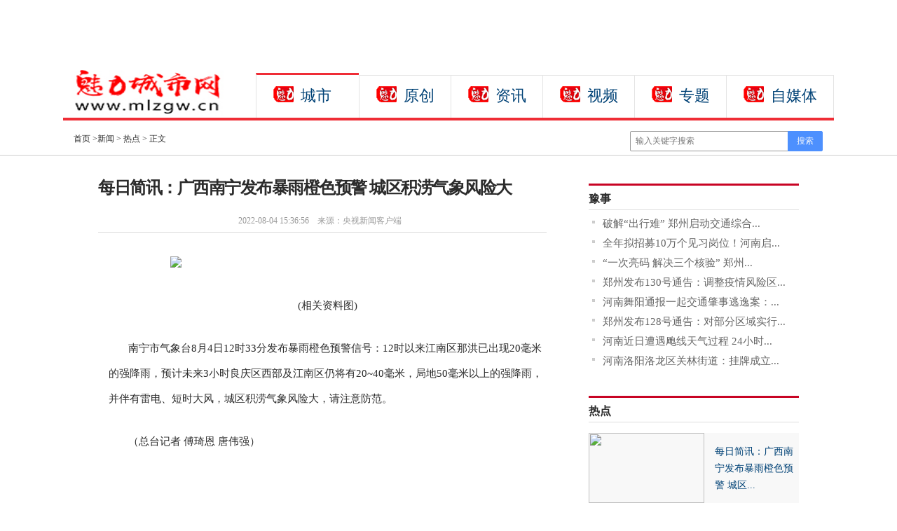

--- FILE ---
content_type: text/html
request_url: http://xinwen.mlzgw.cn/news/redian/2022/0804/91283.html
body_size: 5957
content:
<!DOCTYPE html PUBLIC "-//W3C//DTD XHTML 1.0 Transitional//EN" "http://www.w3.org/TR/xhtml1/DTD/xhtml1-transitional.dtd">
<html xmlns="http://www.w3.org/1999/xhtml">
<head>
<meta http-equiv="Content-Type"  charset="utf-8" />
<title>每日简讯：广西南宁发布暴雨橙色预警 城区积涝气象风险大_魅力城市网</title>
<meta name="keywords" content="魅力城市网，新媒体,网络媒体,新闻,财经,体育,娱乐,时尚,汽车,房产,科技,图片,论坛,微博,博客,视频,电影,电视剧">
<meta name="description" content="南宁市气象台8月4日12时33分发布暴雨橙色预警信号：12时以来江南区那洪已出现20毫米的强降雨，预计未来3小时良庆区西部及江南区仍将有20~40毫">
<link rel="stylesheet" type="text/css" href="http://news.mlzgw.cn/static/css/page-common.css"/>
<link rel="stylesheet" type="text/css" href="http://news.mlzgw.cn/static/css/page-show.css"/>
<script src="http://news.mlzgw.cn/static/js/uaredirect.js" type="text/javascript"></script>
<SCRIPT type=text/javascript>uaredirect("http://wap.mlzgw.cn/news/news/redian/2022/0804/91283.html");</SCRIPT>
<script>
(function(){
var el = document.createElement("script");
el.src = "https://sf1-scmcdn-tos.pstatp.com/goofy/ttzz/push.js?d8842051820bdf23f61b990a62cdf3064e15a6bb430a15fba811c5b5058b6cc4400c223e2f075c1a4353c82517154dae6d55b558a8073732a2d699d9db9979ec";
el.id = "ttzz";
var s = document.getElementsByTagName("script")[0];
s.parentNode.insertBefore(el, s);
})(window)
</script>
<body>
<div class="head-top w1100">
  <div class="top_menu lh26" style="height:90px; width:1200px;"> 
  <script async src="//pagead2.googlesyndication.com/pagead/js/adsbygoogle.js"></script>
<ins class="adsbygoogle"
     style="display:block"
     data-ad-format="autorelaxed"
     data-ad-client="ca-pub-2539936277555907"
     data-ad-slot="2373023879"></ins>
<script>
     (adsbygoogle = window.adsbygoogle || []).push({});
</script> </div>
  <div class="w1180">
    <div class="logo"> <a href="http://news.mlzgw.cn/?b=0" target="_blank" > <img src="http://news.mlzgw.cn/static/images/logo.jpg?" /></a></div>
    <div class="floor_tab_hd">
      <div class="fth_link current" style="border-right:none;"><em class="ic_news"></em><a href="http://news.mlzgw.cn/chengshi/" target="_blank">城市</a></div>
      <div class="fth_link" style="border-right:none;"><em class="ic_jian_news"><i></i></em><a href="http://news.mlzgw.cn/yuanchuang/" target="_blank">原创</a></div>
      <div class="fth_link" style="border-right:none;"><em class="ic_jian_news"><i></i></em><a href="http://news.mlzgw.cn/zix/" target="_blank">资讯</a></div>
      <div class="fth_link" style="border-right:none;"><em class="ic_jian_news"><i></i></em><a href="" target="_blank">视频</a></div>
      <div class="fth_link" style="border-right:none;"><em class="ic_news"><i></i></em><a href="http://news.mlzgw.cn/zt/" target="_blank">专题</a></div>
      <div class="fth_link"><em class="ic_news"><i></i></em><a href="" target="_blank">自媒体</a></div>
    </div>
    <div class="ml-lid-bar"></div>
  </div>
</div>
<div class="w1000" style="width: 1100px;">
  <div class="searchDiv02" style="width: 1100px;">
    <div class="theLogo"> 
      <!-- <a href="/"><img src="/static/images/sm_logo.png" width="128" height="25"></a>-->
      <div class="theCurrent cDGray js_crumb">
        <div class="ss_block nav_bg js_crumb"></div>
        <a href="http://news.mlzgw.cn/?b=0">首页</a> &gt;<a href="http://xinwen.mlzgw.cn/">新闻</a> > <a href="http://xinwen.mlzgw.cn/redian/">热点</a> > 正文 </div>
    </div>
    <div class="navFind" style="position: relative; z-index: 80;">
      <div id="search">
        <form action="http://www.duosou.net/" method="get" class="search_form" id="search_form">
          <input type="text" name="keyword" id="keys" class="search_input" placeholder="输入关键字搜索"  />
          <input type="submit" class="search_btn" value="搜索" />
        </form>
      </div>
    </div>
  </div>
</div>
<div class="space40 bd_top" style="z-index:100">
  <div class="bd_top4"></div>
</div>
<div class="pic1000">
  <div class="space43"></div>
  <div class="left">
    <div id="artical">
      <h1 itemprop="headline" id="artical_topic">每日简讯：广西南宁发布暴雨橙色预警 城区积涝气象风险大</h1>
      <div id="artical_sth" class="clearfix">
        <p class="p_time" style="    margin-left: 200px;"> <span class="ss01">2022-08-04 15:36:56</span>&nbsp; &nbsp; <span class="ss02">来源：央视新闻客户端</span> </p>
      </div>
      <div class="line01"></div>
      <div id="artical_real" class="js_img_share_area" style="text-indent:2em;"> <p style="text-align: center"><img style="display:block;margin:auto;" width="450" src="http://img.tiantaivideo.com/2022/0610/20220610111446607.jpg" /></br>(相关资料图)</p><p>南宁市气象台8月4日12时33分发布暴雨橙色预警信号：12时以来江南区那洪已出现20毫米的强降雨，预计未来3小时良庆区西部及江南区仍将有20~40毫米，局地50毫米以上的强降雨，并伴有雷电、短时大风，城区积涝气象风险大，请注意防范。</p><p>（总台记者 傅琦恩 唐伟强）</p> </div>
	  	     	<div id="IndiKeyword" class="IndiKeyword" style="color:white;font-size:12px">关键词：
 


</div>
      <!-- !!!全部文章内容区域!!! -->
      
      <div class="artical_line"></div>
      <div class="space10"></div>
      
      <!-- seo标签描述 --> 
    </div>
    <div class="space10"></div>
    <div class="blockL">
      <p class="tit02">相关阅读</p>
      <ul class="video02 clearfix">
                                <li class="mg_b10"> <a href="http://xinwen.mlzgw.cn/news/redian/2022/0804/91283.html"  target="_blank" class="alink02"> <img src="http://img.tiantaivideo.com/2022/0610/20220610111446607.jpg" class="" width="145" height="80" />
          <p class="li_p03">每日简讯：广西南宁发布暴雨橙色预警 城区积涝气...</p>
          </a> </li>
                <li class="mg_b10"> <a href="http://xinwen.mlzgw.cn/news/redian/2022/0804/91282.html"  target="_blank" class="alink02"> <img src="http://imgnews.ruanwen.com.cn/2022/0610/20220610111111733.jpg" class="" width="145" height="80" />
          <p class="li_p03">天天速看：东部战区火箭军部队对台岛东部外海预定...</p>
          </a> </li>
                <li class="mg_b10"> <a href="http://xinwen.mlzgw.cn/news/redian/2022/0804/91280.html"  target="_blank" class="alink02"> <img src="http://www.hxcfw.com.cn/uploadfile/2022/0804/20220804021610337.jpg" class="" width="145" height="80" />
          <p class="li_p03">宁波一特斯拉后座儿童掉落车外 私家车压实线挡车...</p>
          </a> </li>
                <li class="mg_b10"> <a href="http://xinwen.mlzgw.cn/news/redian/2022/0804/91279.html"  target="_blank" class="alink02"> <img src="https://img1.mydrivers.com/img/20220804/s_05af23fb0a104e7b9cd35d7c3c6ca8bf.png" class="" width="145" height="80" />
          <p class="li_p03">6岁女童被困电梯 踮起脚按亮所有楼层键 网友：教...</p>
          </a> </li>
                <li class="mg_b10"> <a href="http://xinwen.mlzgw.cn/news/redian/2022/0804/91258.html"  target="_blank" class="alink02"> <img src="http://imgs.hnmdtv.com/2022/0610/20220610022641488.jpg" class="" width="145" height="80" />
          <p class="li_p03">精选！吉林省新增2例本土无症状感染者 均在吉林市</p>
          </a> </li>
                <li class="mg_b10"> <a href="http://xinwen.mlzgw.cn/news/redian/2022/0804/91256.html"  target="_blank" class="alink02"> <img src="http://www.viltd.com/uploadfile/2022/0610/20220610102323808.jpg" class="" width="145" height="80" />
          <p class="li_p03">世界最资讯丨紫金山天文台新发现两颗近地小行星</p>
          </a> </li>
                <li class="mg_b10"> <a href="http://xinwen.mlzgw.cn/news/redian/2022/0804/91255.html"  target="_blank" class="alink02"> <img src="http://caixunimg.483.cn/2022/0610/20220610014254158.jpg" class="" width="145" height="80" />
          <p class="li_p03">环球微速讯：福建昨日新增本土确诊病例2例</p>
          </a> </li>
                <li class="mg_b10"> <a href="http://xinwen.mlzgw.cn/news/redian/2022/0804/91254.html"  target="_blank" class="alink02"> <img src="http://img.rexun.cn/2022/0610/20220610100600952.jpg" class="" width="145" height="80" />
          <p class="li_p03">天天速递！未来一周，杭州气温清一色39~40℃！人工...</p>
          </a> </li>
                              </ul>
    </div>
  </div>
  <div class="right">
    <div style="width:300px;margin-bottom:10px;"> <div class="adver"><script type="text/javascript" src="http://user.042.cn/adver/adver.js"></script><script type="text/javascript">getAdvert('.adver',1,'300px','300px');</script></div> </div>
    <div style="width:300px;margin-bottom:10px;">  </div>
    <div class="blockR" id="recommend">
      <div class="titR">
        <h4><a href="http://xinwen.mlzgw.cn/yushi/" target="_blank" >豫事</a></h4>
      </div>
      <div class="recNews">
        <div class="js_recommendList">
          <ul class="list14 pad_top5">
                                    <li><a href="http://xinwen.mlzgw.cn/news/yushi/2022/0802/91055.html" target="_blank">破解&ldquo;出行难&rdquo; 郑州启动交通综合...</a></li>
                        <li><a href="http://xinwen.mlzgw.cn/news/yushi/2022/0801/90966.html" target="_blank">全年拟招募10万个见习岗位！河南启...</a></li>
                        <li><a href="http://xinwen.mlzgw.cn/news/yushi/2022/0801/90965.html" target="_blank">&ldquo;一次亮码 解决三个核验&rdquo; 郑州...</a></li>
                        <li><a href="http://xinwen.mlzgw.cn/news/yushi/2022/0801/90964.html" target="_blank">郑州发布130号通告：调整疫情风险区...</a></li>
                        <li><a href="http://xinwen.mlzgw.cn/news/yushi/2022/0729/90756.html" target="_blank">河南舞阳通报一起交通肇事逃逸案：...</a></li>
                        <li><a href="http://xinwen.mlzgw.cn/news/yushi/2022/0729/90755.html" target="_blank">郑州发布128号通告：对部分区域实行...</a></li>
                        <li><a href="http://xinwen.mlzgw.cn/news/yushi/2022/0728/90653.html" target="_blank">河南近日遭遇飑线天气过程 24小时...</a></li>
                        <li><a href="http://xinwen.mlzgw.cn/news/yushi/2022/0727/90493.html" target="_blank">河南洛阳洛龙区关林街道：挂牌成立...</a></li>
                                  </ul>
        </div>
        <div class="hotwords">
          <ul class="ul001">
          </ul>
        </div>
      </div>
    </div>
    <div class="space10"></div>
    <div style="width:300px;margin-bottom:10px;">  </div>
    <div class="blockR">
      <div class="titR">
        <h4><a href="http://xinwen.mlzgw.cn/redian/" target="_blank" >热点</a></h4>
      </div>
      <ul class="pics">
                        <li> <a  href="http://xinwen.mlzgw.cn/news/redian/2022/0804/91283.html" title="每日简讯：广西南宁发布暴雨橙色预警 城区积涝气象风险大" target="_blank"> <img src="http://img.tiantaivideo.com/2022/0610/20220610111446607.jpg"  width="165" height="100" />
          <p class="li_p01">每日简讯：广西南宁发布暴雨橙色预警 城区...</p>
          </a> </li>
                <li> <a  href="http://xinwen.mlzgw.cn/news/redian/2022/0804/91282.html" title="天天速看：东部战区火箭军部队对台岛东部外海预定海域实施常导火力突击，全部精准命中目标" target="_blank"> <img src="http://imgnews.ruanwen.com.cn/2022/0610/20220610111111733.jpg"  width="165" height="100" />
          <p class="li_p01">天天速看：东部战区火箭军部队对台岛东部外...</p>
          </a> </li>
                <li> <a  href="http://xinwen.mlzgw.cn/news/redian/2022/0804/91280.html" title="宁波一特斯拉后座儿童掉落车外 私家车压实线挡车流救援 官方：不予处罚" target="_blank"> <img src="http://www.hxcfw.com.cn/uploadfile/2022/0804/20220804021610337.jpg"  width="165" height="100" />
          <p class="li_p01">宁波一特斯拉后座儿童掉落车外 私家车压实...</p>
          </a> </li>
                <li> <a  href="http://xinwen.mlzgw.cn/news/redian/2022/0804/91279.html" title="6岁女童被困电梯 踮起脚按亮所有楼层键 网友：教科书级别示范" target="_blank"> <img src="https://img1.mydrivers.com/img/20220804/s_05af23fb0a104e7b9cd35d7c3c6ca8bf.png"  width="165" height="100" />
          <p class="li_p01">6岁女童被困电梯 踮起脚按亮所有楼层键 网...</p>
          </a> </li>
                <li> <a  href="http://xinwen.mlzgw.cn/news/redian/2022/0804/91258.html" title="精选！吉林省新增2例本土无症状感染者 均在吉林市" target="_blank"> <img src="http://imgs.hnmdtv.com/2022/0610/20220610022641488.jpg"  width="165" height="100" />
          <p class="li_p01">精选！吉林省新增2例本土无症状感染者 均在...</p>
          </a> </li>
                      </ul>
      </ul>
      <div class="space10"></div>
    </div>
    <div class="space10"></div>
    <div style="width:300px;margin-bottom:10px;">  </div>
    <div class="blockR">
      <div class="titR">
        <h4><a href="http://xinwen.mlzgw.cn/tianxia/" target="_blank" >天下</a></h4>
      </div>
      <ul class="pics_2 clearfix">
                        <li><a  href="http://xinwen.mlzgw.cn/news/tianxia/2021/1216/59373.html"  title="消防器材大“体检” 小区安全有保障" target="_blank"> <img src="http://news.jntimes.net/uploadfile/2021/1216/20211216013743879.jpg" alt="消防器材大“体检” 小区安全有保障"width="140" height="100" border="0"></a>
          <p> <a  href="http://xinwen.mlzgw.cn/news/tianxia/2021/1216/59373.html"   title="消防器材大“体检” 小区安全有保障"target="_blank">消防器材大&ldquo;体检&rdquo;...</a></p>
        </li>
                <li><a  href="http://xinwen.mlzgw.cn/news/tianxia/2018/0930/11338.html"  title="菏泽通报小学红领巾印广告事件：校长被党内严重警告" target="_blank"> <img src="http://imgedu.gmw.cn/attachement/jpg/site2/20180930/f44d305ea4db1d1a638e42.jpg" alt="菏泽通报小学红领巾印广告事件：校长被党内严重警告"width="140" height="100" border="0"></a>
          <p> <a  href="http://xinwen.mlzgw.cn/news/tianxia/2018/0930/11338.html"   title="菏泽通报小学红领巾印广告事件：校长被党内严重警告"target="_blank">菏泽通报小学红领巾...</a></p>
        </li>
                <li><a  href="http://xinwen.mlzgw.cn/news/tianxia/2018/0930/11321.html"  title="8.5万买的靠墙车位仅宽1.83米 改造后司机仍然难以下车" target="_blank"> <img src="http://www.people.com.cn/mediafile/pic/20180929/1/11661968357846540105.jpg" alt="8.5万买的靠墙车位仅宽1.83米 改造后司机仍然难以下车"width="140" height="100" border="0"></a>
          <p> <a  href="http://xinwen.mlzgw.cn/news/tianxia/2018/0930/11321.html"   title="8.5万买的靠墙车位仅宽1.83米 改造后司机仍然难以下车"target="_blank">8.5万买的靠墙车位仅...</a></p>
        </li>
                <li><a  href="http://xinwen.mlzgw.cn/news/tianxia/2018/0930/11314.html"  title="科教兴村战略：村里有个省级示范园 " target="_blank"> <img src="http://www.people.com.cn/mediafile/pic/20180930/83/5374086944623796595.jpg" alt="科教兴村战略：村里有个省级示范园 "width="140" height="100" border="0"></a>
          <p> <a  href="http://xinwen.mlzgw.cn/news/tianxia/2018/0930/11314.html"   title="科教兴村战略：村里有个省级示范园 "target="_blank">科教兴村战略：村里...</a></p>
        </li>
                <li><a  href="http://xinwen.mlzgw.cn/news/tianxia/2018/0418/5987.html"  title="战斗民族的后代！俄男孩勇敢救母头部受重伤" target="_blank"> <img src="http://img.baoshe.net/2018/0418/20180418103121262.jpg" alt="战斗民族的后代！俄男孩勇敢救母头部受重伤"width="140" height="100" border="0"></a>
          <p> <a  href="http://xinwen.mlzgw.cn/news/tianxia/2018/0418/5987.html"   title="战斗民族的后代！俄男孩勇敢救母头部受重伤"target="_blank">战斗民族的后代！俄...</a></p>
        </li>
                <li><a  href="http://xinwen.mlzgw.cn/news/tianxia/2018/0418/5978.html"  title="耗时6年、投资7.5亿 梁家辉、刘嘉玲演了啥？" target="_blank"> <img src="http://img.baoshe.net/2018/0418/20180418100556345.jpg" alt="耗时6年、投资7.5亿 梁家辉、刘嘉玲演了啥？"width="140" height="100" border="0"></a>
          <p> <a  href="http://xinwen.mlzgw.cn/news/tianxia/2018/0418/5978.html"   title="耗时6年、投资7.5亿 梁家辉、刘嘉玲演了啥？"target="_blank">耗时6年、投资7.5亿...</a></p>
        </li>
                <li><a  href="http://xinwen.mlzgw.cn/news/tianxia/2018/0417/5923.html"  title="云南野外首次发现极小种群野生植物“云南兰花蕉”" target="_blank"> <img src="http://img.baoshe.net/2018/0417/20180417040108700.jpg" alt="云南野外首次发现极小种群野生植物“云南兰花蕉”"width="140" height="100" border="0"></a>
          <p> <a  href="http://xinwen.mlzgw.cn/news/tianxia/2018/0417/5923.html"   title="云南野外首次发现极小种群野生植物“云南兰花蕉”"target="_blank">云南野外首次发现极...</a></p>
        </li>
                <li><a  href="http://xinwen.mlzgw.cn/news/tianxia/2018/0416/5784.html"  title="钱包误丢进垃圾桶 数名环卫工2小时翻遍6吨垃圾" target="_blank"> <img src="http://img.baoshe.net/2018/0416/20180416023823426.jpg" alt="钱包误丢进垃圾桶 数名环卫工2小时翻遍6吨垃圾"width="140" height="100" border="0"></a>
          <p> <a  href="http://xinwen.mlzgw.cn/news/tianxia/2018/0416/5784.html"   title="钱包误丢进垃圾桶 数名环卫工2小时翻遍6吨垃圾"target="_blank">钱包误丢进垃圾桶 ...</a></p>
        </li>
                      </ul>
    </div>
    <div class="space10"></div>
  </div>
  <div class="clear"></div>
</div>
<div class="space10"></div>
<div class="footer w1100">
<div class="link_txt">
<p><a href="http://news.mlzgw.cn/html/about/guanyuwomen/" target="_blank">关于我们</a> | <a href="http://news.mlzgw.cn/html/about/lianxifangshi/" target="_blank">联系方式</a> | <a href="http://news.mlzgw.cn/html/about/banquanshengming/" target="_blank">版权声明</a> | <a href="http://news.mlzgw.cn/html/about/zhaopinxinxi/" target="_blank">招聘信息</a> |</p>
</div>
<div class="txt">
<p>Copyright &copy; 2015 -2020&nbsp; www.mlzgw.cn All rights reserved.&nbsp;<a href="https://beian.miit.gov.cn/#/Integrated/index"><span style="font-size:12px;"><span style="color: rgb(102, 102, 102); font-family: &quot;Microsoft Yahei&quot;, simsun, arial, sans-serif; background-color: rgb(253, 253, 253);">粤ICP备18025786号<!---42--></span></span></a><br />
魅力城市网 版权所有&nbsp;</p>
<p>联系我们:954 291 882@qq.com</p>
</div>
<br />  
  
</div> 
<script>
(function(){
    var bp = document.createElement('script');
    var curProtocol = window.location.protocol.split(':')[0];
    if (curProtocol === 'https') {
        bp.src = 'https://zz.bdstatic.com/linksubmit/push.js';
    }
    else {
        bp.src = 'http://push.zhanzhang.baidu.com/push.js';
    }
    var s = document.getElementsByTagName("script")[0];
    s.parentNode.insertBefore(bp, s);
})();
</script> 
<script charset="UTF-8" language="javascript" src="//data.dzxwnews.com/a.php"></script>
<script>
  (function(){
      var bp = document.createElement('script');
      var curProtocol = window.location.protocol.split(':')[0];
      if (curProtocol === 'https') {
          bp.src = 'https://zz.bdstatic.com/linksubmit/push.js';        
      }
      else {
          bp.src = 'http://push.zhanzhang.baidu.com/push.js';
      }
      var s = document.getElementsByTagName("script")[0];
      s.parentNode.insertBefore(bp, s);
  })();
</script>
</body>
</html>


--- FILE ---
content_type: text/html; charset=utf-8
request_url: https://www.google.com/recaptcha/api2/aframe
body_size: 268
content:
<!DOCTYPE HTML><html><head><meta http-equiv="content-type" content="text/html; charset=UTF-8"></head><body><script nonce="XVHZ6p2FqGJW-EMnNxp6nw">/** Anti-fraud and anti-abuse applications only. See google.com/recaptcha */ try{var clients={'sodar':'https://pagead2.googlesyndication.com/pagead/sodar?'};window.addEventListener("message",function(a){try{if(a.source===window.parent){var b=JSON.parse(a.data);var c=clients[b['id']];if(c){var d=document.createElement('img');d.src=c+b['params']+'&rc='+(localStorage.getItem("rc::a")?sessionStorage.getItem("rc::b"):"");window.document.body.appendChild(d);sessionStorage.setItem("rc::e",parseInt(sessionStorage.getItem("rc::e")||0)+1);localStorage.setItem("rc::h",'1768708088622');}}}catch(b){}});window.parent.postMessage("_grecaptcha_ready", "*");}catch(b){}</script></body></html>

--- FILE ---
content_type: text/css
request_url: http://news.mlzgw.cn/static/css/page-common.css
body_size: 2054
content:
@charset "utf-8";
/* CSS Document */

html,body{width:100%;height:100%;font:300 12px/1.5em 宋体,Arial,Helvetica,sans-serif;}
body,div,dl,dt,dd,ul,ol,li,h1,h2,h3,h4,h5,h6,form,p,img,a,em{margin: 0;padding:0;border:0;}
h1,h2,h3,h4,h5,h6,em,p{font-size:12px; font-family: "Microsoft YaHei", "微软雅黑", SimHei, "黑体";}
table{border-collapse:collapse;border-spacing:0;}
strong{font-weight:bold;}
li{list-style:none;}
.clear{clear:both;}

a{ color:#2b2b2b;}
a:hover{ color:#ba2636;}

.fl{float:left;}
.fr{float:right;}
.none{display:none;}

/*边距*************************************************************/
.ml5 { margin-left:5px; }
.ml15 { margin-left:15px; }
.ml20 { margin-left:20px; }
.ml25 { margin-left:25px; }
.ml30 { margin-left:30px; }

.mt5 { margin-top:5px; }
.mt10 { margin-top:10px; }
.mt15 { margin-top:15px; }
.mt20 { margin-top:20px; }
.mt25 { margin-top:25px; }
.mt30 { margin-top:30px; }

.pt5 { padding-top:5px; }
.pt8 { padding-top:8px; }
.pd { padding:5px 10px;}

.bg-f5f5f5 { background:#f5f5f5}
.space5 { LINE-HEIGHT: 0; HEIGHT: 5px;clear:both; FONT-SIZE: 0px }
.space10 { LINE-HEIGHT: 0; HEIGHT: 10px;clear:both; FONT-SIZE: 0px }
.space15 { LINE-HEIGHT: 0; HEIGHT: 15px;clear:both; FONT-SIZE: 0px }

/*行高*************************************************************/
.lh36 { line-height:36px;}
.lh30 { line-height:30px;}
.lh26 { line-height:26px;}
.w1100 { width:1100px; margin:0 auto; overflow:hidden;}
.w1000 { width:1000px; margin:0 auto; overflow:hidden;}
.w750 { width:750px; margin:0 auto; overflow:hidden}
.w320 { width:320px; margin:0 auto; overflow:hidden}
.w420 { width:420px; overflow:hidden }
.w280 { width:280px; margin-right:5px; overflow:hidden }

.h70 { height:70px; margin:10px 0px; overflow:hidden}
.h90 { height:90px; margin:10px 0px; overflow:hidden}
.h230 { height:230px; overflow:hidden}
.h250 { height:250px; overflow:hidden}

.speaceline {LINE-HEIGHT: 0; HEIGHT: 1px;clear:both; margin:10px auto; border-bottom:1px solid #ddd; FONT-SIZE: 0px}

.pmb10 { border-bottom:1px solid #f1f1f1; padding-bottom:10px; margin-bottom:6px;}
.b { border-bottom:1px dotted #eee; padding-bottom:5px; }
.header { width:100%; height:36px; border-bottom:2px solid #606060; background:#3f3f3f; overflow:hidden}
.header .top_left {float:left; color:#eee; overflow:hidden; padding-right:10px;}
.header .top_right {float:right; width:200px; text-align:right; color:#ccc;overflow:hidden;}

.head-top { overflow:hidden;}
.head-top .top_menu{ padding: 2px 0 0; overflow:hidden}
.head-top .top_menu a{ font-size: 12px; text-align: center; color: #252525; width:50px; display:block; float:left; font-family: "\5B8B\4F53",sans-serif;}
.head-top .top_menu a:hover { background:#f1f1f1; color:#ff0000}
.head-top .logo{height:75px; width:270px; float: left;}

.head-top .ic_news{display: inline-block;vertical-align: middle;margin-right: 10px; width: 30px;height: 30px; background: url(../images/_title4.png) no-repeat;}
.head-top .ic_jian_news{display: inline-block;vertical-align: middle;margin-right: 10px; width: 30px;height: 30px; background: url(../images/_title4.png) no-repeat;}

.head-top .floor_tab_hd { float:right; height: 76px; overflow:hidden; position:relative;} 
.head-top .floor_tab_hd .fth_link{border: 1px solid #e4e4e4;float: left; background: #fff; height: 66px;margin-top:15px;padding:4px 23px; position: relative; font:500 22px/50px "微软雅黑","Microsoft YaHei",Arial;}
.head-top .floor_tab_hd .fth_link span{color:#333;}
.head-top .floor_tab_hd .fth_link.current{float: left;background: #fff;height: 66px;width: 100px;top:-3px;padding-top:5px;color: #ef2d36;border-top:#ef2d36 3px solid;position: relative;}
.head-top .floor_tab_hd .fth_link.current span{color:#FFF;}
.head-top .ml-lid-bar{border-bottom: 4px solid #ef2d36; clear:both;}

/*A链接颜色*************************************************************/
a:link,a:visited,a:active{color:#555555;text-decoration:none;}
a:hover{color:#F63;} /*黑色*/

a.link_white:link,a.link_white:visited,a.link_white:active{color:White;}/*白色*/
a.link_white:hover{color:#F63;}

a.link_black:link,a.link_black:visited,a.link_black:active{color:Black;}/*黑色*/
a.link_black:hover{color:#F63;}

a.link_orange:link,a.link_orange:visited,a.link_orange:active{color:Orange;}/*橙色*/
a.link_orange:hover{color:Orange;}

a.link_red:link,a.link_red:visited,a.link_red:active{color:Red;}/*红色*/
a.link_red:hover{color:#F63;}

/*字体颜色*************************************************************/
.color-white,.color_white{color:White;}/*白色*/
.color-black,.color_black{color:Black;}/*黑色*/
.color-orange,.color_orange{color:#F63;}/*橙色*/
.color-red,.color_red{color:Red;}/*红色*/

/*搜索框*************************************************************/
#search{ margin:0px auto; overflow:hidden}
.search_form{position:relative; margin:5px 0 5px 10px; *margin-left:8px; height:29px;display:inline-block;}
.search_form:hover {-webkit-box-shadow:0 0 3px #999;-moz-box-shadow:0 0 3px #999}
.search_input{float:left; width:210px; height:19px; line-height:19px; padding:4px 7px; color:b3b3b3; border:1px solid #999; border-radius:2px 0 0 2px;}
.search_btn{float:left; width:50px; height:29px; padding:0 12px; margin-left:-1px; border-radius:0 2px 2px 0; border:1px solid #4d90fe; background-color:#4d90fe; cursor:pointer; display:inline-block; font-size:12px; vertical-align:middle; color:#f3f7fc;position:absolute; _left:170px; _top:0}
.search_btn:hover{background:#4084f2}

.footer { border-top: 4px solid #ef2d36; margin-top:20px; overflow:hidden }
.footer .link_txt { line-height:34px;  margin-top:10px;}
.footer .link_txt p{ text-align:center; color:#999}
.footer .link_txt p a{ margin-right:10px; margin-left:10px;}
.footer .txt {line-height:24px; margin-top:10px;}
.footer .txt p { text-align:center; color:#999}
.logo a img{    width: 235px;height: 76px;}

--- FILE ---
content_type: text/css
request_url: http://news.mlzgw.cn/static/css/page-show.css
body_size: 9923
content:
@charset "utf-8";
/* CSS Document */
body,div,dl,dt,dd,ul,ol,li,h1,h2,h3,h4,h5,h6,pre,form,fieldset,input,p,blockquote,th,td{margin:0;padding:0;}
table{border-collapse:collapse;border-spacing:0;}fieldset,img{border:0;}address,caption,cite,code,dfn,em,strong,th,var{font-style:normal;font-weight:normal;}ol,ul{list-style:none;}caption,th{text-align:left;}h1,h2,h3,h4,h5,h6{font-size:100%;}q:before,q:after{content:'';}body{font-size:12px;font-family:simsun,arial,helvetica,clean,sans-serif;background:#fff;color:#2b2b2b;}table{font-size:inherit;font:100%;}h1{font-size:14px;}h2{font-size:14px;font-weight:normal;}h3{font-size:12px;}h4{font-size:12px;font-weight:normal;}strong{font-weight:bold;}a{text-decoration:none;}a:hover{text-decoration:underline;}a:link{color:#004276;}a:visited{color:#004276;}a:hover{color:#ba2636;}a:active{color:#004276;}.clear{clear:both;}.clearfix:after{content:".";display:block;height:0;clear:both;visibility:hidden;}/* Hides from IE-mac \*/ * html .clearfix{height:1%;}/* End hide from IE-mac */ *+html .clearfix{min-height:1%;}.bold{font-weight:bold;}.f14{font-size:14px;}.h20{line-height:20px;}.error{color:red;}.cWhite,.cWhite a:link,body,div,dl,dt,dd,ul,ol,li,h1,h2,h3,h4,h5,h6,em,p{font-size:12px; font-family: "Microsoft YaHei", "微软雅黑", SimHei, "黑体";}
.cWhite a:visited,.cWhite a:hover{color:#fff;}
.cRed,.cRed a:link,.cRed a:visited,.cRed a:hover{color:#ba2636;}
.cGray,.cGray a:link,.cGray a:visited{color:#666;}
.cGray a:hover{color:#ba2636;}
.cGray2,.cGray2 a:link,.cGray2 a:visited{color:#999;}
.cGray2 a:hover{color:#ba2636;}
.cDGray,.cDGray a:link,.cDGray a:visited{color:#2b2b2b;}
.cDGray a:hover{color:#ba2636;}
.cNavy,.cNavy a:link,.cNavy a:visited{color:#004276;}
.cNavy a:hover{color:#ba2636;}
.m_red,a.m_red:link,a.m_red:visited,a.m_red:hover{color:#ba2636;}
.m_black,a.m_black:link,a.m_black:visited,a.m_black:hover{color:#000;}
.m_bold{font-weight:bold;}.m_video{background:url(../images/all.png) no-repeat 0 -443px;padding-left:21px;}
.cRed{ color:#ba2636;}

/*nav02 start*/
.searchDiv02{width:1000px;margin:0 auto;height:36px;padding:10px 0 0 0px; position:relative; z-index: 103;}
.searchDiv02 .theLogo{width:620px;float:left;font-size:12px; height:34px; overflow:hidden}/*1107xg*/
.searchDiv02 .theLogo a img{ position:relative; left:0; top:0;}/*1119xg*/
.searchDiv02 a img{ position:absolute; right:361px;top:19px;}/*1119xg*/
.theLogo img{float:left}
.theLogo span{float:left;height:31px;display:inline;padding:0 5px 0 0;overflow:hidden}
.theCurrent{float:left;padding:7px 0 0 15px}
.navFind{float:right;width:301px;padding:0px 0 0}/*1107xg*/
.navFind span{float:left}
.navFind .text{width:180px;height:24px;padding:0 0 0 9px;background:#fff; border:0;color:#bcbcbc;font-size:12px; outline:none;}/*1107xg*/

body{background:#fff;color:#2b2b2b}
a{color:#2b2b2b}
a:hover{ color:#ba2636;}
input,select{font-size:12px}
.space8{clear:both;height:8px;line-height:0;font-size:0}
.space9{clear:both;height:9px;line-height:0;font-size:0}
.space10{clear:both;height:10px;line-height:0;font-size:0}
.space15{clear:both;height:15px;line-height:0;font-size:0}
.space20{clear:both;height:20px;line-height:0;font-size:0}
.space30{clear:both;height:30px;line-height:0;font-size:0}
.space35{clear:both;height:35px;line-height:0;font-size:0}
.space40{clear:both;height:30px;line-height:0;font-size:0; width:100%;}
.line{clear:both;height:10px;line-height:0;font-size:0;background:url(../images/dot.gif) repeat-x 0 center;}
.line01{ border-top:1px solid #ddd; height:9px; overflow:hidden; clear:both; width:100%;}
.pic1000{width:1000px;margin:0 auto 0 auto;overflow:hidden}
.pic728{float:left;width:728px;overflow:hidden}
.pic260{float:right}
.pic600{padding:25px 0 5px 30px}
.pic336{width:300px;text-align:center; overflow:hidden;}
.pic320{float:left;width:320px;margin:10px 10px 0;display:inline;text-align:center;background:#fff;overflow:hidden}
.pic300x600{float:left;width:300px;margin:10px 10px 0;padding:9px;border:1px solid #ddd;display:inline;text-align:center;background:#fff}
.main0312{width:999px;margin:0 auto;height:80px;border:1px solid #ddd;border-right:none}
.main0312 .topNews{float:left;width:312px;cursor:pointer;border-right:1px solid #ddd;padding:10px}
.main0312 .topNews a{cursor:pointer}
.main0312 .topNews img{float:left;width:93px;height:58px;border:1px solid #e4e4e4}
.main0312 .topNews span{float:left;width:200px;font-size:12px;padding:0 0 0 6px;font-family:"宋体";line-height:18px}
.main{width:1000px;margin:0 auto;}
.main_wx{position: relative; z-index: 102;}
.left{float:left;width:640px;}
.right{float:right;width:300px; overflow:hidden;}
#artical{clear:both;width:640px}
#theCurrent{float:left;width:620px;padding:18px 0 23px 10px}
#artical_topic{font:bold 24px 宋体;padding:0 0 20px 0;letter-spacing:-1.5px}
#artical_sth{padding-bottom:5px}/*1107xg*/
#artical_sth p {float: left;width: 250px;color: #999;line-height: 22px;}
#artical_sth p a{color:#808080}
#artical_sth h5{float:right;padding-top:22px;font-weight:normal; text-align:right; color:#999; }
#artical_sth h5 span{cursor:pointer;height:13px;margin-right:10px;}
#artical_sth h6{float:right;padding-top:23px;font-weight:normal}
#artical_sth04{ height: 47px;width: 364px;float: right}/*1107xg*/
#artical_sth04 p{float:left;width:255px;color:#999;line-height:20px;}
#artical_sth04 p a{color:#808080}
#artical_sth04 h5{float:right;padding-top:5px;font-weight:normal; color:#999;}
#artical_sth04 h5 span{cursor:pointer;height:13px;margin-right:10px;display:inline}
#artical_sth04 h6{float:right;padding-top:11px;font-weight:normal}
#artical_sth04 .share{ padding-top:0px;}
span.cmt{float:left;}
.box03{ width:230px; float:right; padding-right:10px;}
.box04{ width:200px; float:right; padding-right:10px;}
.smallsize{font-size:10px}
.smallsize a{color:#666}
.bigsize{font-size:13px}
.bigsize a{color:#004276}
.line3{font-size:9px;color:#666;padding:0 2px}

#artical_tip{float:left;width:565px;margin:0 0 22px 0;_margin:0;display:inline;background:#f7f7f7;font-size:14px;border:1px solid #f0f0f0;line-height:26px;padding:14px 15px 14px 18px}
#artical_real{font-size:14px;line-height:24px;text-align:left;padding:25px 0px 0px 30px;position:relative;}/*0830*/
#artical_real p{font-size:15px; line-height:36px; margin-bottom:25px}
#artical_real p img {display: block; margin: 0px auto; max-width:600px;}
#artical_real img {display: block; margin: 0px auto; max-width:600px;}
#artical_real p a{font-weight:bold}
#artical_real .detailPic{margin:0 auto 10px;text-align:center}
#artical_real .picIntro{text-align:center;font-family:楷体_gb2312,楷体;font-size:14px}
#artical_real .picIntro span{font-family:楷体_gb2312,楷体;font-size:14px}
#artical_real .gqtj a:hover{ color:#ba2636;}
#artical_real .video_box .photoList .smallPhoto li s a:hover{text-decoration:underline;color:#ba2636;}
#artical_real span.ifengLogo img{ display:inline; margin:0; vertical-align:top; padding-top: 3px;}
#artical_real .sepLine{background:url(../images/line.gif) no-repeat bottom right; margin:0 35px 25px; padding-bottom:15px;}

/*span.ifengLogo{padding:0 0 0 32px}*/
.relateNews h3{height:43px;line-height:43px;font-size:14px;}
.relateNews h2{font-size:14px;padding:6px 0 0 30px;font-weight:bold;line-height:40px}
.relateNews h4{font-size:14px;padding:10px 0 0 0;font-weight:bold;line-height:40px}

.relateNews .tt2{font-size:14px;line-height:30px;height:30px;font-weight:bold;color:#004276; background:url(../images/d_11.png) left center no-repeat; padding-left:9px;}/*140710a*


#artical_sth2{margin:20px 0 0 0;color:#666;}/*0830*/
#artical_sth2 a:hover{color:#ba2636}
#artical_sth3{display:inline;padding-bottom:25px;}
.share{float: right;padding-top: 16px;position: relative;width:149px;overflow: visible;}
a.ablue{color:#004276;font-size:12px}
a.ablue:hover{color:#ba2646}

.list14 {padding:5px; overflow:hidden }
.list14 li{text-align:left;padding-top:15px;text-align:center;background:url(../images/all.png) no-repeat 0 -1033px;cursor:pointer;font-size:14px;color:#004276; overflow:hidden}
.list14 li span { float:right; color:#666;}
.list14 li a{ color:#666}
.list14 li a:hover{text-decoration:none;color:#ff0000;}

.labList{height:42px;}
.labList li{float:left;width:106px;height:27px;padding-top:15px;text-align:center;background:url(../images/all.png) no-repeat 0 -512px;cursor:pointer;font-weight:bold;font-size:14px;color:#004276}
.labList li.current{color:#2b2b2b;background:url(../images/all.png) no-repeat 0 -467px;}
.con2{border:1px solid #ddd;padding:15px 10px 10px;border-top:none; height:302px;}/*141203a*/
.img1{float:left;width:190px;margin-right:18px;display:inline;border:1px solid #e4e4e4;position:relative}
.img1 img{float:left;width:190px;height:285px}
.img1 .textbg{position:absolute;top:255px;left:0;width:190px;height:30px;z-index:15px;background:#000;filter:alpha(opacity=70);-moz-opacity:0.7;opacity:0.7}
.img1 .text{position:absolute;top:255px;left:0;width:190px;height:30px;z-index:16px;text-align:center;color:#fff}
.img1 .text a{color:#fff;line-height:30px}
.con2 h2{font:normal 20px 黑体;padding:0 0 8px 0}/*141203a*/
.con2 h3{font:normal 20px 黑体;padding:8px 0}
.con2 li{float:left;width:360px;font-size:14px;line-height:20px;padding:5px 0 0}/*141203a*/
.con2 li p{float:left;width:344px;background:url(../images/all.png) no-repeat; background-position:0 -1033px;padding-left:16px;font-size:14px}
.con2 li h5{font-size:12px;font-weight:normal;padding-left:16px;color:#666}
.con2 li span{padding-left:23px;cursor:pointer}
.con2 h3 a,.con2 li a{}
.con2 h3 a:hover,.con2 li a:hover{color:#ba2636;}
.scrollPic{float:left;width:598px;margin-left:30px;display:inline;border:1px solid #ddd;margin-top:20px}
.titL{border-bottom:1px solid #ddd;height:39px;line-height:39px}
.titL h2{padding-left:10px}
.labList2{float:right;width:145px;padding-top:8px}
.labList2 span{float:left}
.labList2 ul{}
.labList2 li{float:left;background:url(../images/all.png) no-repeat -313px -946px;width:9px;height:9px;margin:7px 5px 0;display:inline;cursor:pointer}
.labList2 li.current{background:url(../images/all.png) no-repeat right -946px;}
.pics_5{padding-left:4px}
.pics_5 li{float:left;width:140px;height:125px;margin:10px 0 0 4px;display:inline;border:1px solid #e4e4e4;position:relative;overflow:hidden}
.pics_5 li img{float:left;width:140px;height:125px}
.pics_5 li img.play{width:23px;height:15px;border:none;margin:none;position:absolute;top:70px;left:10px;z-index:30}
.pics_5 .textbg{position:absolute;top:95px;left:0;width:140px;height:30px;z-index:15px;background:#000;filter:alpha(opacity=70);-moz-opacity:0.7;opacity:0.7}
.pics_5 .text{position:absolute;top:95px;left:0;width:140px;height:30px;z-index:16px;text-align:center;color:#fff}
.pics_5 .text a{color:#fff;line-height:30px}
.blockR{width:300px; overflow:hidden;}
.titR{height:34px;border-bottom:1px solid #ddd;border-top:3px solid #c80424; position:relative;}/*1107xg*/
.s03{ color:#999; float:right; padding-top:15px;}/*1107xg*/
.titR h2{float:left;font-size:14px;padding-left:10px;line-height:39px}
.titR span{float:right;width:114px; display:block; padding-top:14px;}
.recNews{}/*140918a*/
.recNews h2{ font:16px/36px Microsoft Yahei;}
.recNews h3{ font:16px/36px Microsoft Yahei;}
.recNews h4{padding:0 0 3px 0; line-height:16px; color:#999;}
.recNews h4 .s02{ float:right;}
.recNews h4 .s02 a:link,.recNews h4 .s02 a:hover,.recNews h4 .s02 a:visited{ color:#ba2636;}
.recNews h4 .s02 a span{color:#999}
.recNews h4 .s02 a:hover span{color:#ba2636}
.recNews h4 span em,f_red{ font-weight:bold; color:#ba2636; font-family:Georgia; font-size:16px;}
.recNews h4 span em{line-height:18px;}/*140918a新增*/
.recNews p{line-height:24px;padding-left:3px;color:#004276}
/* 文字列表属性 */
.list14 li,.list12 li{padding:3px 0;color:#333;font-size:12px;line-height:16px;text-align:left;}
.list14 li{padding:4px 0;font-size:15px;}
.list14 li,.list12 li{height:28px;line-height:28px; padding:0 0 0 15px;overflow:hidden; background:url(../images/ico_01.png) no-repeat 0 10px}
.list12 li{padding:0 0 0 8px;background-position:0 -30px;background-position:0 -31px\9;}
.list14 h3{height:32px;overflow:hidden;font:16px/32px "\5FAE\8F6F\96C5\9ED1","\9ED1\4F53"}
.list14 h3 a:hover { color:#ff0000}
.list14 li a:hover { color:#ff0000}
.list14 li span { float:right; color:#666; font-size:12px;}

.pad_top5{ padding-top:5px;}
.pics{ padding-top:5px;}
.pics li{ background:#f8f8f8; height:100px; margin-top:10px; position: relative;}
.pics li a{ display:block; background:#f8f8f8; height:100px;}
.pics li a:hover{ background:#f0f0f0;}
.pics li a:hover .li_p02{ color:#999; text-decoration: none;}
.pics li img{float:left; margin-right:15px;}
.li_p01{ font:14px/24px simsun; padding-top:15px;}
.li_p02{ font:12px/22px simsun; color:#999; position: absolute; left: 180px; top:70px;}
.video{ padding-top:5px;}
.video li{ background:#f8f8f8; height:100px; margin-top:10px; position:relative;}
.video li a.alink{ display:block; height:100px;}
.video li a.alink:hover{ background:#f0f0f0;}
.video li img{float:left; margin-right:15px;}
.play_btn{background:url(../images/play.png) 0 0;_background:none;_filter:progid:DXImageTransform.Microsoft.AlphaImageLoader(src='../images/play.png' ,sizingMethod='crop');width:24px; height:24px; position:absolute; left:10px; top:68px; z-index:100;}/*1107xg*/
.video li a:hover .play_btn{background:url(../images/play_hover.png) 0 0;_background:none;_filter:progid:DXImageTransform.Microsoft.AlphaImageLoader(src='../images/play_hover.png' ,sizingMethod='crop');}/*1107xg*/
.mg_b10{ margin-bottom:10px;}
.video02{ margin:15px 0 0 10px; background:#f8f8f8; width:620px;}
.video02 li{ background:#f8f8f8; height:80px; position:relative; width:310px; float:left;}
.video02 li a.alink02{ display:block; height:80px;}
.video02 li a.alink02:hover{ background:#f0f0f0;}
.video02 li img{float:left; margin-right:10px;}
.play_btn02{background:url(../images/play.png) 0 0;_background:none;_filter:progid:DXImageTransform.Microsoft.AlphaImageLoader(src='../images/play.png' ,sizingMethod='crop');width:24px; height:24px; position:absolute; left:10px; top:48px; z-index:100;}
.video02 li a:hover .play_btn02{background:url(../images/play_hover.png) 0 0;_background:none;_filter:progid:DXImageTransform.Microsoft.AlphaImageLoader(src='../images/play_hover.png' ,sizingMethod='crop');}
.vd_box{ display:none;}
.li_p03{ font:14px/20px simsun; padding-top:17px;}
.li_p04{ font:12px/22px simsun; color:#999; position:absolute; left:180px; top:70px;}
.video li a:hover .li_p04{ text-decoration:underline;}

.con{float:left;width:290px;border:1px solid #ddd;background:#fff;padding:10px 14px;border-top:none}
.con img{float:left;width:290px;border:1px solid #ccc}
.con p{float:left;width:290px;line-height:21px;font-size:14px;padding-top:4px}
.con span{float:left;width:39px;height:21px;text-align:center;line-height:21px;background:#f8f8f8;border:1px solid #ccc;font-size:12px}
.con a{color:#416571}
.con span a{color:#2b2b2b}
.top10{padding:13px 0 16px 0; border:1px solid #ddd; border-top:0;}
.top10 li{height:34px; padding:2px 0; overflow:hidden;}
.top10 li a{ display:block; line-height:34px; height:34px;}
.top10 li a:hover{ background:#e9e9e9;}
.top10 li span{font-family:Arial,Helvetica,sans-serif;font-weight:bold;font-size:14px; display:block; float:left; padding:0 14px 0 8px;}
.top10 li h5{float:right;color:#ba2636;font-family:Arial;font-size:12px;font-weight:normal;line-height:34px; padding-right:8px;}
.top10 li img{float:right;padding-right:3px}
.top10 p a{line-height:18px;}
.pics_2{ width:320px;}
.pics_2 li{float:left;width:140px; padding:10px 20px 0 0;}
.pics_2 li p{line-height:22px; padding-top:3px; text-align:center;}
.wx{float:left;width:300px;margin:3px 9px 0 9px;display:inline;padding-top:10px;color:#004276}
.wx a{}
.listR2{float:left;width:312px;padding:8px 0 0 8px}
.listR2 li{float:left;width:100px;line-height:20px;color:#004276}
.listR2 a{}
.listR3{width:312px;padding:4px 0 10px 8px}
.listR3 li{line-height:24px;color:#004276}
.pics_3 li{float:left;width:65px;padding:5px 3px 10px 10px}
.links{width:100%;margin:0 auto;border-bottom:1px solid #ddd;padding-bottom:20px}
.box{float:left;width:170px;padding:0 15px}
.box h2{float:left;width:170px;text-align:center;font:normal 18px 黑体;padding:18px 0 15px 0}
.box li{float:left;width:170px}
.box li span{float:left;font-weight:bold;line-height:24px}
.box li p{float:left;line-height:24px}
.con3{float:left;width:272px;border:1px solid #ddd;background:#fff;padding:13px 13px 14px;border-top:none}
#estatedetail td,#trends td{border:1px solid #333333}
#moretitle td.current{background-color:#CCCCCC;font-weight:bold;cursor:pointer}
.proList li{float:left;width:53px;text-align:center;line-height:14px;padding:10px 0 8px 9px;list-style:none}
.proList li img{margin-bottom:3px}
.dataTab{float:left;width:600px;padding-top:20px;padding-left:30px}
.dataTab h2{float:left;width:580px;border-bottom:1px solid #ddd;padding:6px 10px;font-size:12px;font-weight:bold}
.dataTab h2 span{float:right;font-weight:normal}
.tab01{float:left;width:290px}
.tab01 th{text-align:center;color:#66;height:35px;border-bottom:1px solid #ddd}
.tab01 td{height:35px;text-align:center}
.cred{color:#fe0000}
.cgreen{color:#257105}
.box h4{float:left;width:170px;text-align:center;font:normal 18px 黑体;padding:18px 0 15px 0}
.titL h4{padding-left:10px;font-size:14px}
.titR h4{font-size:16px;line-height:30px; font-family:Microsoft Yahei; padding-top:4px; font-weight:bold; color:#2b2b2b; position: relative; width: 150px;}
.titR h4 em {display: none;width: 11px;height: 6px;position: absolute;left: 28px;top: 34px;background:url(../images/all.png) no-repeat -330px -1161px;}
.titR h4.current em{display:block}

.titR02 h4{ font:bold 14px/32px simsun;color:#fff; padding-left:9px; background:#446fa4;}
.box h4{float:left;width:170px;text-align:center;font:normal 18px 黑体;padding:18px 0 15px 0}
.dataTab h4{float:left;width:580px;border-bottom:1px solid #ddd;padding:6px 10px;font-size:12px;font-weight:bold}
.dataTab h4 span{float:right;font-weight:normal}
.auto_ad{height:22px;margin-bottom:10px;text-align:center}
.focus{width:1000px;height:73px;margin:3px auto 0 auto;background:#fff;border-bottom:1px solid #ddd}
.focus .item{float:left;width:309px;padding:0 6px 0 15px}
.focus .item img{float:left;width:100px;height:73px;margin-right:15px;display:inline;border-width:0}
.focus .item h3{padding:10px 0 0 0;line-height:18px}
.focus .item p{color:#666;line-height:18px}

.tit02{ font:bold 20px/40px Microsoft Yahei; border-bottom:1px solid #ddd; padding:10px 0 0 10px;}
.tit03{ line-height:42px; margin-left:30px; }
.tit03 h4{font-size:14px; font-weight:bold;}
.box02{ height:30px;}

.pictxt01{ padding:10px 0 0; height:62px; border-bottom:1px solid #e6e6e6;}
.pic01{ width:69px; float:left;}
.txt01{ width:228px; float:left; padding-top:30px; font-size:14px; line-height:18px; font-weight:bold;}

.pd9{ padding:0 9px;}
.blockR .pictxt01_last{ border:0;}
.research{ margin:0 9px; padding-bottom:11px;}
.research h3{line-height:18px;color:#004276;padding:14px 0 9px; font-size:14px;}
.tab02{padding:10px 8px 5px 7px}
.tab02 h3{font-weight:normal;line-height:18px;color:#004276;padding:0 0 5px 3px}

.vote{padding:9px 0 0 0; height:24px;}
.vote p{ width:120px; float:left; line-height:24px;}
.vote li{padding-bottom:6px;line-height:18px;line-height:18px}
.vote li span{color:#b92837; font-weight:bold;}
.vote li h4{ float:right;width:94px;}
.zk{padding-top:3px}
.zk img{float:left;border:1px solid #ddd}

.hotwords .tit{ font-weight:bold; padding:0 0 5px 0;}/*140918a*/
.hotwords .tit span{float:right; font-weight:normal; color:#666;padding-right:14px;}
.hotwords .tit a{color:#2b2b2b;}
.hotwords .tit span a{color:#666;}
.hotwords li{line-height:20px;}
.hotwords li a{ padding-right:8px;}


#artical_real{ padding-left:15px}
#artical_real .video_box{ width:598px; margin-bottom:20px; padding-bottom:19px; background:url(http://y0.ifengimg.com/detail/111118/line.gif) repeat-x bottom }
#artical_real .video_box .bigVedio{ width:480px; height:380px; margin:0 auto; background:url(http://y0.ifengimg.com/detail/111118/load.gif) no-repeat center center}
#artical_real .video_box .txt{ width:480px; height:28px; margin:0 auto; font:normal 12px/28px simsun; padding-left:3px}
#artical_real .video_box .photoList{ width:572px; margin:0 auto;}
#artical_real .video_box .photoList .photoBox{ width:480px; height:117px;  overflow:hidden; float:left;position: relative; _height:116px}
#artical_real .video_box .photoList .photoBox .content{ width:10000px; position:relative;float:left;}
#artical_real .video_box .photoList .smallPhoto{float:left;}
#artical_real .video_box .photoList .smallPhoto li{ float:left; margin-right:13px; display:inline; width:110px; font:normal 12px/16px simsun; text-indent:none; text-decoration:none; position:relative;cursor:pointer}
#artical_real .video_box .photoList .smallPhoto li img{ border:#d5d5d5 solid 1px; padding:2px; display:block; margin-bottom:3px}
#artical_real .video_box .photoList .smallPhoto li s{ font:normal 12px/16px simsun; text-indent:none; text-decoration:none; }
#artical_real .video_box .photoList .smallPhoto li s a{ line-height:16px;color:#004276}
#artical_real .video_box .photoList .smallPhoto li.current img{ background:#ffe400; padding:2px; display:block; border:#ffe400 solid 1px; }
#artical_real .video_box .photoList .smallPhoto li .play{ position:absolute; left:10px; top:59px; cursor:pointer}
#artical_real .video_box .photoList .smallPhoto li .play img{padding:0px; background:none; border:none; display:block}

#artical_real .video_box .photoList .leftBtn{ float:left; margin:26px 15px 0 0; display:inline; cursor:pointer}
#artical_real .video_box .photoList .rightBtn{float:right; margin-top:26px;  cursor:pointer}
#artical_real .pic_box{margin-bottom:16px; padding-bottom:14px; background:url(http://y0.ifengimg.com/detail/111118/line.gif) repeat-x bottom; position:relative;}
#artical_real .pic_box .bigPic{ height:380px; text-align:center;overflow:hidden; vertical-align:middle; background:url(http://y0.ifengimg.com/detail/111118/load.gif) no-repeat center 185px; position:relative;}
#artical_real .pic_box .preArea{ position:absolute; left:0px; cursor: pointer; top:0px; width:300px; height:380px; z-index:500; background: url(http://y0.ifengimg.com/commonpage/1119/op.gif); }
#artical_real .pic_box .nextArea{ position:absolute; right:0px; cursor: pointer; top:0px; width:300px; height:380px; z-index:500; background: url(http://y0.ifengimg.com/commonpage/1119/op.gif); }
#artical_real .pic_box i{ height:100%; vertical-align:middle; display:inline-block; _display:table}
#artical_real .pic_box .bigPic img{_height:380px; max-width:100%; vertical-align:middle}/*2013.10.13 modified*/
#artical_real .pic_box .txt{ width:590px;  margin:10px auto 0 auto; font:normal 12px/18px simsun; color:#666; }
#artical_real .pic_box .photoList{ width:570px; margin:0 auto}
#artical_real .small_pic{ width:625px; float:left;}
#artical_real .pic_box .photoList .photoBox{ width:510px; overflow:hidden; float:left;}
#artical_real .pic_box .photoList .photoBox .content{float: left;height:80px;overflow: hidden;width: 510px;position: relative;}
#artical_real .pic_box .photoList .smallPhoto{position:absolute; width:10000px }
#artical_real .pic_box .photoList .smallPhoto li{ float:left; margin-right:18px; display:inline; width:110px; font:normal 12px/16px simsun; text-indent:none; text-decoration:none; position:relative; cursor:pointer;}
#artical_real .pic_box .photoList .smallPhoto li .play{ position:absolute; left:10px; top:51px; cursor:pointer; }
#artical_real .pic_box .photoList .smallPhoto li .play img{padding:0px; background:none; border:none; display:block}
#artical_real .pic_box .photoList .smallPhoto li img{ border:#d5d5d5 solid 1px; padding:2px; display:block; margin-bottom:3px}
#artical_real .pic_box .photoList .smallPhoto li s{ font:normal 12px/16px simsun; text-indent:none; text-decoration:none; }
#artical_real .pic_box .photoList .smallPhoto li s a{ line-height:16px}
#artical_real .pic_box .photoList .smallPhoto li.current img {background: #F29400;border: 1px solid #F29400;display: block;line-height: 16px;padding: 2px;}
#artical_real .pageList{font-size:12px; padding-top:13px; width:520px; float:left; padding-left: 12px;}
#artical_real .pageList a:hover{color:#ba2636;cursor: pointer;}
#artical_real .pageList a{ padding:3px 6px; font-family:Arial, Helvetica, sans-serif; color:#004276; margin:2px 4px 0 1px;  float:left; line-height:14px}
#artical_real .pageList em{ float:left}
#artical_real .pageList a.leftBtn{float:left; margin-top:0px; padding:2px 9px 0 0; margin-left:0px; padding-right:5px}
#artical_real .pageList a.rightBtn{float:left; margin-top:0px; padding:2px 0; margin-left:8px}
#artical_real .pageList a.current {background: none repeat scroll 0 0 #F0F0F0;border: 1px solid #A1A1A1;color: #2B2B2B;cursor: auto;font-weight: bold;padding: 2px 6px; text-decoration:none;}
#artical_real .gqtj{ float:right; width:66px; font-size:12px; margin-top:13px; text-align:right; padding-right: 12px;}
#artical_real .gqtj a{ padding-left:15px; background:url(../images/icon_gq.gif) no-repeat left; color:#004276}
#artical_real .pic_box .preArea .preBtn, #artical_real .pic_box .preArea .preBtns{ width:27px; height:27px; background:url(../images/40left.png) no-repeat;_background:none;_filter:progid:DXImageTransform.Microsoft.AlphaImageLoader(src='../images/40left.png'); display:block;float:left; position:absolute;  left:18px; top:178px;cursor: pointer;}
#artical_real .pic_box .preArea .preBtns{ background:url(../images/60left.png) no-repeat;_background:none;_filter:progid:DXImageTransform.Microsoft.AlphaImageLoader(src='../images/60left.png'); display:block;float:left;}
#artical_real .pic_box .nextArea .nextBtn, #artical_real .pic_box  .nextArea .nextBtns{ width:27px; height:27px; background:url(../images/40right.png) no-repeat;_background:none;_filter:progid:DXImageTransform.Microsoft.AlphaImageLoader(src='../images/40right.png'); display:block;float:left; position:absolute; right:18px; top:178px;cursor: pointer;}
#artical_real .pic_box .bigPic .nextArea .nextBtns{ background:url(../images/60right.png) no-repeat;_background:none;_filter:progid:DXImageTransform.Microsoft.AlphaImageLoader(src='../images/60right.png'); display:block;float:left;}
#pageLeft-bg, #pageRight-bg {height:379px;background:#FFFFFF;filter:alpha(opacity=0);-moz-opacity:0;opacity:0;cursor:pointer;}
#slidedesc{ line-height:18px}
#pager a{ cursor:pointer;}
#imgSinaShare{display:none; position:absolute; cursor:pointer;}


.z_f_btn a:hover,.z_f_btn a:visited{color:#fff}
.z_f_btn a{ line-height:22px;}
* html,* html body{background-image:url(about:blank);background-attachment:fixed;}
.fixed{ position: fixed; left: 50%; bottom:112px; margin-left:520px; width:50px; height: 150px; z-index:100;}/*140821a*/
.ie6{ _position:absolute; _margin-top: 0; _top:expression(documentElement.scrollTop + documentElement.clientHeight - this.offsetHeight-112)} /* ie6 fixed hack *//*1107xg*/

.go_bank .a01{ display:block; width:50px; height:50px; background:url(../images/sidebar.gif) no-repeat 0 0; margin-bottom:1px;}/*140918a*/
.go_bank .a02{ display:block; width:50px; height:50px; background:url(../images/sidebar.gif) no-repeat 0 -102px;}/*140821a*/
.go_bank .a03{ display:block; width:50px; height:50px; background:url(../images/sidebar.gif) no-repeat 0 -51px; margin-bottom:1px;}/*140918a*/
.go_bank .a01:hover{ background:url(../images/sidebar.gif) no-repeat -51px 0;}/*140821a*/
.go_bank .a02:hover{background:url(../images/sidebar.gif) no-repeat -51px -102px;}/*140821a*/
.go_bank .a03:hover{background:url(../images/sidebar.gif) no-repeat -51px -51px;}/*140821a新增*/

.go_bank .a01 span{ padding:30px 0 0 0; text-align:center; display:block;}
.go_bank .a01:link,.go_bank .a01:hover,.go_bank .a01:visited{ color:#fff; text-decoration:none;}
.bd_t5{ border-top:5px solid #ddd;}
.bd{ border:1px solid #ddd;}
.table01 td{ border:1px solid #fff;}
.table02 td{ border:0;}
.t_p01{ line-height:64px; background:#e0e4f0; font:32px/64px Microsoft Yahei; padding-left:20px; margin-bottom:1px}
.t_p02{ font:14px/32px Microsoft Yahei; text-align:center; background:#5c6a91; width:160px; float:left; }
.t_p02 a:link,.t_p02 a:hover,.t_p02 a:visited{ color:#fff;}
.td01 p{ margin-bottom:1px; width:196px;}
#artical_sth04 .p01{ width:270px; float:left; padding-top:14px;}
#artical_sth2 .p01 a:link,#artical_sth2 .p01 a:hover,#artical_sth2 .p01 a:visited{ color:#7e9ac9;}
.artical_line{height:5px; overflow:hidden; clear:both;}

.hotwords .tit{ font-weight:bold; padding:5px 0;}
.hotwords .tit span{float:right; font-weight:normal; color:#666;padding-right:14px;}
.hotwords .tit a{color:#2b2b2b;}
.hotwords .tit span a{color:#666;}
.hotwords li{line-height:22px;}
.hotwords li a{ padding-right:8px;}
.ul001 li{float:left;width:150px;height:22px;overflow:hidden; line-height:22px;}/*140418a*/
.ul001 {float:left;width:300px;padding:10px 0;}/*140418a*/
.ul01,.ul001{ padding:1px 0 10px 7px;}/*140918a*/
.box01{ border:1px solid #e3e3e3; padding:15px 0;}
.box01_l{ width:148px; border-right:1px solid #e3e3e3; text-align:center; float:left;}
.box01_r{ width:115px;float:right;width:135px;margin-top:13px;}
img{vertical-align:bottom;}
.p01{ line-height:18px; color:#666; padding-top:8px}
.p02{font: bold 14px/18px simsun; float:left; margin-bottom:35px;background:url(../images/v.gif) no-repeat right 5px; padding-right:15px; color:#01426c;}
.p03{ color:#666; line-height:22px;}
.p04{ padding-top:18px;}
.box_share p{ float:left; width:322px;}

.pageNum{float:left;height:23px;padding:5px 0 4px 0}
/*翻页end*/
.pc_none{ display:none;}
.dy_box{ display:none}
.ss_block{ display:none}
.bd_top{ border-top:1px solid #cdcdcd;}
.bd_top4{  width:1000px; margin:0 auto; height:5px; overflow:hidden;}


/*评论*/
/*评论 白版*/

.w640{ width:640px; margin:20px auto;}
.pt7{ padding-top:7px;}
.dwpre{ position:relative;}
.plcg{ position:absolute; left:45%; top:36px; padding-left:33px; height:20px; line-height:20px; background:url(../images/p_02.png) no-repeat; font-weight:bold; color:#666666;}
.d01{ line-height:18px;}
textarea.textLogin{color:#666;font-size:14px;border:1px solid #ddd;width:560px;padding:5px 0 0 5px;height:80px;background:url(../images/comment.png) no-repeat 230px 25px;}
textarea.tipLogin{color:#f00;font-size:14px;text-align:center;background:#F7F4CC;line-height:120px;border:1px solid #808080;width:580px;padding:5px 0 0 5px;height:116px}

.cmt a:link,.cmt a:hover,.cmt a:visited{color:#ba2636; font-weight:bold; }
.cmt em{ font-family:"Georgia"; font-size:16px; font-weight: bold;}
.cmt a span { color: #999; font-weight: lighter; }
.cmt a:hover span { color:#ba2636;}
#cmtTitle em{ vertical-align:middle;}

.titR .current {font-weight: bold !important;}



/*1107xg 底通样式*/
.bg04{ background:#f5f5f5; padding-bottom:30px;  border-top:1px solid #ddd;}/*1107xg*/
.footer{ width:1000px; margin:0 auto; padding-top:15px;}
.footer .footlink{color:#000; height:28px; line-height:28px; overflow:hidden;}
.footer .footlink a{ color:#000;}
.footer .footlink span{padding:0 5px;}
.footer .fk_l{ text-align:center;}
.footer .fk_r{ width:200px; float:right;}
.footer .fk_r ul{ overflow:hidden;}
.footer .fk_r ul li{ height:28px; line-height:28px; overflow:hidden; float:left;}
.footer .fk_r ul .l_bg001{ background:url(../images/all.png) no-repeat 0 -435px; padding-left:19px;}
.footer .fk_r ul .l_bg002{ background:url(../images/all.png) no-repeat -43px -435px; padding-left:17px; margin-left:18px;}
.footer .copyright{ font-family:Arial; color:#666; line-height:28px; text-align:center; overflow:hidden;}
.footer .copyright span{ font-family:"宋体";}

.hotnews{ background:url(../images/hotnews.jpg); text-align: left;width:384px; height:54px; z-index:999; position: fixed; left:50%; margin:0 0 0 -500px; bottom:0;_position:absolute; _margin-top: 0; _top:expression(documentElement.scrollTop + documentElement.clientHeight - this.offsetHeight)
 }
.s_btn_close{ display:block; cursor:pointer; width:30px; height:54px; float:right;}
.p_hotnews{ font:bold 16px/54px simsun; padding:0 0 0 66px; width:288px; overflow:hidden; float:left;}

/*分享*/
.share{float:right;padding-top:16px;position:relative;width:149px; cursor:pointer;}/*替换单页样式*/
.share-bar-btn a{float:left;display:block;width:36px;height:30px;margin:0;padding:0;background:url(../images/sharebg.gif) no-repeat;}
.share-bar-btn span{float:left;line-height:28px;}
.share-bar-btn .bds_tsina{background-position: 0 0;}
.share-bar-btn .loading{background-position:0 -227px!important;}
.share-bar-btn .bds_qzone{background-position:0 -39px;}
.share-bar-btn .bds_tqq{background-position:0 -77px;}
.share-bar-btn a.bds_tsina:hover {background-position: 0 -151px;}
.share-bar-btn a.bds_qzone:hover {background-position: 0 -190px;}
.share-bar-btn a.bds_tqq:hover {background-position: 0 -228px;}
.share-bar-btn .bds_twx {background-position: 0 -115px;}
.share-bar-btn .bds_twx:hover {background-position: 0 -266px;}

.select_share{background: #FFF;border: 1px #ddd solid;border-radius: 5px;width: auto; width: 125px;overflow: hidden;position: absolute;z-index: 103;}
.select_share .select_share_header{font-size: 12px;height: 20px;line-height: 20px;width: 115px;margin: 0px auto;color: rgb(131, 127, 127);border-bottom: 1px #ddd solid; margin-bottom:5px;}
.select_share .select_share_body{height: 35px;width: 118px;margin: 0px auto;}
.select_share_body a{float:left;display:block;width:38px;height:28px;margin:0;padding:0;background:url(../images/sharebg.gif) no-repeat;}
.select_share_body span{float:left;line-height:28px;}
.select_share_body .select_share_sina{background-position: 0 0;}
.select_share_body a.select_share_sina:hover{background-position:0 -151px;}
.select_share_body .select_share_qq{background-position:0 -39px;}
.select_share_body a.select_share_qq:hover{background-position:0 -190px;}
.select_share_body .select_share_qqZone{background-position:0 -77px;}
.select_share_body a.select_share_qqZone:hover{background-position:0 -228px;}
.img_share{padding-left: 2px;position: absolute; display: block; border-radius: 2px; overflow: hidden;background: #FFF;}
.img_share div a{margin-left: -5px;padding-right: 3px; cursor: pointer;}
/*分享end*/

a:focus, *:focus {outline:none;}
.div_hover{background:#eef7f7}
.box_weima{ padding:30px 0 0 8px; height:120px;}
.box_weima img{ float:left; margin-right:20px;}
.p_m01{ font:24px/58px Microsoft Yahei;}
.p_m02{ font:12px/18px Microsoft Yahei;}


.label_3{width:300px;background:#fff; border-top:5px solid #ddd;}
.label_3 ul{float:left;width:299px;height:42px; border-right:1px solid #ddd;}
.label_3 li{float:left;width:100px;background:url(../images/li_bg.gif) no-repeat -100px 0; height:42px; font:normal 14px/42px simsun; text-align:center;color:#416571;cursor:pointer;}
.label_3 li.current{float:left;background:url(../images/li_bg.gif) no-repeat 0 0; width:99px;}
.label_3 li a{color:#416571;}
.con3{float:left;width:268px;border:1px solid #ddd;background:#fff; padding:15px; border-top:none;}

.adContent2 li span {display: block;text-align: center;line-height: 22px;}
/*ad end*/


/*** lazyImg ***/
.js_lazyImg { background: #fafbfd url(../images/logo_bg.png) no-repeat center center; }
#js_select_share { display: none; }


.fixed02{ 
  position: fixed; left: 50%;top:0; margin-left:200px; z-index:100;
  _position:absolute; _margin-top: 0; _top:expression(documentElement.scrollTop)
}/*1107xg*/


.top10 {
padding: 13px 0 16px 0;
border: 1px solid #ddd;
border-top: 0;
background: #fff;
}

/** 置顶按钮默认隐藏 **/
#js_return_top { display: none; }

.h_line{background: url(../images/dot.gif) repeat-x 0 bottom;}


#login_index {_position:absolute; _top:expression(documentElement.scrollTop + 320); _width: 100%!important; _z-index: 10000;}

.titR .js_recommendTag{ width:80px}

.titR h4 a{color:#2b2b2b;}
.titR h4 a:hover{color:#ba2636;}
span.txtR{text-align:right;}


.s_title{ display:none;}
.space43{ display:none;}
.space35{ display:none;}
.space64{ display:none;}


#pages { overflow:hidden; }
#pages a { display:inline-block; height:24px; line-height:24px; background:#fff; border:1px solid #e3e3e3; text-align:center; color:#333; padding:0 15px}
#pages a.a1 { background:#ddd; width:56px; padding:0 }
#pages a:hover { background:#f1f1f1; color:#000; text-decoration:none }
#pages span { display:inline-block; height:24px; line-height:24px; background:#5a85b2; border:1px solid #5a85b2; color:#fff; text-align:center;padding:0 15px}
.page .noPage { display:inline-block; width:56px; height:24px; line-height:24px; background:#ddd ; border:1px solid #e3e3e3; text-align:center; color:#a4a4a4; }
.text-c{text-align: center}.text-l{text-align: left}.text-r{text-align: right}